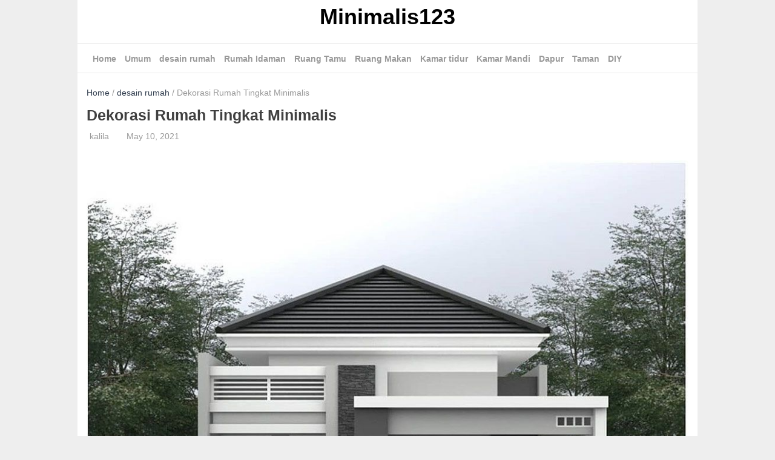

--- FILE ---
content_type: text/html; charset=UTF-8
request_url: https://minimalis123.com/dekorasi-rumah-tingkat-minimalis
body_size: 19408
content:
<!doctype html>
<html lang="en-US" prefix="og: https://ogp.me/ns#">

<head>
	<meta charset="UTF-8">
	<meta http-equiv="X-UA-Compatible" content="IE=edge,chrome=1">
	<meta name="viewport" content="width=device-width, initial-scale=1">
	<link rel="profile" href="https://gmpg.org/xfn/11">

				<link href="https://minimalis123.com/wp-content/smush-webp/2020/10/cropped-logoku-png.png.webp" rel="shortcut icon" data-smush-webp-fallback="{&quot;href&quot;:&quot;https:\/\/minimalis123.com\/wp-content\/uploads\/2020\/10\/cropped-logoku-png.png&quot;}">
	
		<style>img:is([sizes="auto" i], [sizes^="auto," i]) { contain-intrinsic-size: 3000px 1500px }</style>
	<script>!function(t){HTMLDocument.prototype.ready=function(e){t.attachEvent?"complete"===t.readyState?e():t.attachEvent("onreadystatechange",function(){"complete"===t.readyState&&e()}):"loading"!==t.readyState&&void 0!=e?e():t.addEventListener&&t.addEventListener("DOMContentLoaded",e)}}(document);</script>
<!-- Search Engine Optimization by Rank Math PRO - https://rankmath.com/ -->
<title>Dekorasi Rumah Tingkat Minimalis - Minimalis123</title>
<meta name="description" content="Namun tidak hanya itu dekorrumah juga menyajikan informasi menarik lainya seputar Desain Rumah Minimalis Terbaru dan hal hal menarik lainya yang sedang"/>
<meta name="robots" content="index, follow, max-snippet:-1, max-video-preview:-1, max-image-preview:large"/>
<link rel="canonical" href="https://minimalis123.com/dekorasi-rumah-tingkat-minimalis" />
<meta property="og:locale" content="en_US" />
<meta property="og:type" content="article" />
<meta property="og:title" content="Dekorasi Rumah Tingkat Minimalis - Minimalis123" />
<meta property="og:description" content="Namun tidak hanya itu dekorrumah juga menyajikan informasi menarik lainya seputar Desain Rumah Minimalis Terbaru dan hal hal menarik lainya yang sedang" />
<meta property="og:url" content="https://minimalis123.com/dekorasi-rumah-tingkat-minimalis" />
<meta property="og:site_name" content="Minimalis123" />
<meta property="article:tag" content="dekorasi" />
<meta property="article:tag" content="minimalis" />
<meta property="article:tag" content="rumah" />
<meta property="article:tag" content="tingkat" />
<meta property="article:section" content="desain rumah" />
<meta property="og:image" content="https://minimalis123.com/wp-content/uploads/2021/07/03111484bf460676f4c2ffe0fe40f2f7-1-630x380.jpg" />
<meta property="og:image:secure_url" content="https://minimalis123.com/wp-content/uploads/2021/07/03111484bf460676f4c2ffe0fe40f2f7-1-630x380.jpg" />
<meta property="og:image:width" content="630" />
<meta property="og:image:height" content="380" />
<meta property="og:image:alt" content="Dekorasi Rumah Tingkat Minimalis" />
<meta property="og:image:type" content="image/jpeg" />
<meta property="article:published_time" content="2021-05-10T18:56:03+00:00" />
<meta name="twitter:card" content="summary_large_image" />
<meta name="twitter:title" content="Dekorasi Rumah Tingkat Minimalis - Minimalis123" />
<meta name="twitter:description" content="Namun tidak hanya itu dekorrumah juga menyajikan informasi menarik lainya seputar Desain Rumah Minimalis Terbaru dan hal hal menarik lainya yang sedang" />
<meta name="twitter:image" content="https://minimalis123.com/wp-content/uploads/2021/07/03111484bf460676f4c2ffe0fe40f2f7-1-630x380.jpg" />
<meta name="twitter:label1" content="Written by" />
<meta name="twitter:data1" content="kalila" />
<meta name="twitter:label2" content="Time to read" />
<meta name="twitter:data2" content="4 minutes" />
<script type="application/ld+json" class="rank-math-schema-pro">{"@context":"https://schema.org","@graph":[{"@type":["Person","Organization"],"@id":"https://minimalis123.com/#person","name":"Minimalis123"},{"@type":"WebSite","@id":"https://minimalis123.com/#website","url":"https://minimalis123.com","name":"Minimalis123","publisher":{"@id":"https://minimalis123.com/#person"},"inLanguage":"en-US"},{"@type":"ImageObject","@id":"https://minimalis123.com/wp-content/uploads/2021/07/03111484bf460676f4c2ffe0fe40f2f7-1.jpg","url":"https://minimalis123.com/wp-content/uploads/2021/07/03111484bf460676f4c2ffe0fe40f2f7-1.jpg","width":"1024","height":"2048","inLanguage":"en-US"},{"@type":"WebPage","@id":"https://minimalis123.com/dekorasi-rumah-tingkat-minimalis#webpage","url":"https://minimalis123.com/dekorasi-rumah-tingkat-minimalis","name":"Dekorasi Rumah Tingkat Minimalis - Minimalis123","datePublished":"2021-05-10T18:56:03+00:00","dateModified":"2021-05-10T18:56:03+00:00","isPartOf":{"@id":"https://minimalis123.com/#website"},"primaryImageOfPage":{"@id":"https://minimalis123.com/wp-content/uploads/2021/07/03111484bf460676f4c2ffe0fe40f2f7-1.jpg"},"inLanguage":"en-US"},{"@type":"Person","@id":"https://minimalis123.com/author/kalila","name":"kalila","url":"https://minimalis123.com/author/kalila","image":{"@type":"ImageObject","@id":"https://secure.gravatar.com/avatar/47d488beee9c10e05fec0ad3e1af5c236326d8f80c7d1a57ea8db2bc3fc4c972?s=96&amp;d=mm&amp;r=g","url":"https://secure.gravatar.com/avatar/47d488beee9c10e05fec0ad3e1af5c236326d8f80c7d1a57ea8db2bc3fc4c972?s=96&amp;d=mm&amp;r=g","caption":"kalila","inLanguage":"en-US"},"sameAs":["https://minimalis123.com"]},{"@type":"BlogPosting","headline":"Dekorasi Rumah Tingkat Minimalis - Minimalis123","datePublished":"2021-05-10T18:56:03+00:00","dateModified":"2021-05-10T18:56:03+00:00","articleSection":"desain rumah","author":{"@id":"https://minimalis123.com/author/kalila","name":"kalila"},"publisher":{"@id":"https://minimalis123.com/#person"},"description":"Namun tidak hanya itu dekorrumah juga menyajikan informasi menarik lainya seputar Desain Rumah Minimalis Terbaru dan hal hal menarik lainya yang sedang","name":"Dekorasi Rumah Tingkat Minimalis - Minimalis123","@id":"https://minimalis123.com/dekorasi-rumah-tingkat-minimalis#richSnippet","isPartOf":{"@id":"https://minimalis123.com/dekorasi-rumah-tingkat-minimalis#webpage"},"image":{"@id":"https://minimalis123.com/wp-content/uploads/2021/07/03111484bf460676f4c2ffe0fe40f2f7-1.jpg"},"inLanguage":"en-US","mainEntityOfPage":{"@id":"https://minimalis123.com/dekorasi-rumah-tingkat-minimalis#webpage"}}]}</script>
<!-- /Rank Math WordPress SEO plugin -->

<!-- minimalis123.com is managing ads with Advanced Ads 2.0.16 – https://wpadvancedads.com/ --><script id="ainum-ready">
			window.advanced_ads_ready=function(e,a){a=a||"complete";var d=function(e){return"interactive"===a?"loading"!==e:"complete"===e};d(document.readyState)?e():document.addEventListener("readystatechange",(function(a){d(a.target.readyState)&&e()}),{once:"interactive"===a})},window.advanced_ads_ready_queue=window.advanced_ads_ready_queue||[];		</script>
		<style id='filebird-block-filebird-gallery-style-inline-css' type='text/css'>
ul.filebird-block-filebird-gallery{margin:auto!important;padding:0!important;width:100%}ul.filebird-block-filebird-gallery.layout-grid{display:grid;grid-gap:20px;align-items:stretch;grid-template-columns:repeat(var(--columns),1fr);justify-items:stretch}ul.filebird-block-filebird-gallery.layout-grid li img{border:1px solid #ccc;box-shadow:2px 2px 6px 0 rgba(0,0,0,.3);height:100%;max-width:100%;-o-object-fit:cover;object-fit:cover;width:100%}ul.filebird-block-filebird-gallery.layout-masonry{-moz-column-count:var(--columns);-moz-column-gap:var(--space);column-gap:var(--space);-moz-column-width:var(--min-width);columns:var(--min-width) var(--columns);display:block;overflow:auto}ul.filebird-block-filebird-gallery.layout-masonry li{margin-bottom:var(--space)}ul.filebird-block-filebird-gallery li{list-style:none}ul.filebird-block-filebird-gallery li figure{height:100%;margin:0;padding:0;position:relative;width:100%}ul.filebird-block-filebird-gallery li figure figcaption{background:linear-gradient(0deg,rgba(0,0,0,.7),rgba(0,0,0,.3) 70%,transparent);bottom:0;box-sizing:border-box;color:#fff;font-size:.8em;margin:0;max-height:100%;overflow:auto;padding:3em .77em .7em;position:absolute;text-align:center;width:100%;z-index:2}ul.filebird-block-filebird-gallery li figure figcaption a{color:inherit}

</style>
<link rel='stylesheet' id='_2f0a-style-css' href='https://minimalis123.com/wp-content/_2f0a/css/style.min.css?ver=757b927e436d95d3' type='text/css' media='all' />
<script type="text/javascript" src="https://minimalis123.com/wp-content/_2f0a/js/frontend.min.js?ver=b671793717559f6a" id="_2f0a-script-js"></script>
		<script>
			document.documentElement.className = document.documentElement.className.replace('no-js', 'js');
		</script>
				<style>
			.no-js img.lazyload {
				display: none;
			}

			figure.wp-block-image img.lazyloading {
				min-width: 150px;
			}

						.lazyload, .lazyloading {
				opacity: 0;
			}

			.lazyloaded {
				opacity: 1;
				transition: opacity 400ms;
				transition-delay: 0ms;
			}

					</style>
		    <style type="text/css">
        html{line-height:1.15;-webkit-text-size-adjust:100%}body{margin:0}h1{font-size:25px;line-height:30px}h2{font-size:23px;line-height:28px}h3{font-size:20px;line-height:25px}h4{font-size:18px;line-height:23px}h5{font-size:17px;line-height:20px}h6{font-size:16px;line-height:18px}hr{box-sizing:content-box;height:0;overflow:visible}pre{font-family:monospace,monospace;font-size:1em}a{background-color:transparent}abbr[title]{border-bottom:none;text-decoration:underline;text-decoration:underline dotted}b,strong{font-weight:bolder}code,kbd,samp{font-family:monospace,monospace;font-size:1em}small{font-size:80%}sub,sup{font-size:75%;line-height:0;position:relative;vertical-align:baseline}sub{bottom:-.25em}sup{top:-.5em}img{border-style:none}button,input,optgroup,select,textarea{font-family:inherit;font-size:100%;line-height:1.15;margin:0}button,input{overflow:visible}button,select{text-transform:none}[type=button],[type=reset],[type=submit],button{-webkit-appearance:button}[type=button]::-moz-focus-inner,[type=reset]::-moz-focus-inner,[type=submit]::-moz-focus-inner,button::-moz-focus-inner{border-style:none;padding:0}[type=button]:-moz-focusring,[type=reset]:-moz-focusring,[type=submit]:-moz-focusring,button:-moz-focusring{outline:1px dotted ButtonText}fieldset{padding:.35em .75em .625em}legend{box-sizing:border-box;color:inherit;display:table;max-width:100%;padding:0;white-space:normal}progress{vertical-align:baseline}textarea{overflow:auto}[type=checkbox],[type=radio]{box-sizing:border-box;padding:0}[type=number]::-webkit-inner-spin-button,[type=number]::-webkit-outer-spin-button{height:auto}[type=search]{-webkit-appearance:textfield;outline-offset:-2px}[type=search]::-webkit-search-decoration{-webkit-appearance:none}::-webkit-file-upload-button{-webkit-appearance:button;font:inherit}::placeholder{color:#999;opacity:1}:-ms-input-placeholder{color:#999}::-ms-input-placeholder{color:#999}details{display:block}summary{display:list-item}template{display:none}[hidden]{display:none}body,button,input,optgroup,select,textarea{color:#404040;font-family:-apple-system,BlinkMacSystemFont,"Segoe UI",Roboto,Oxygen-Sans,Ubuntu,Cantarell,"Helvetica Neue",sans-serif;font-size:16px;line-height:24px;font-weight:400}h1,h2,h3,h4,h5,h6{clear:both}p{margin-bottom:1.5em}cite,dfn,em,i{font-style:italic}blockquote{margin:0 1.5em}address{margin:0 0 1.5em}pre{background:#f2f2f2;font-family:"Courier 10 Pitch",Courier,monospace;font-size:15px;font-size:.9375rem;line-height:1.6;margin-bottom:1.6em;max-width:100%;overflow:auto;padding:1.6em}code,kbd,tt,var{font-family:Monaco,Consolas,"Andale Mono","DejaVu Sans Mono",monospace;font-size:15px;font-size:.9375rem}abbr,acronym{border-bottom:1px dotted #666;cursor:help}ins,mark{background:#fff9c0;text-decoration:none}big{font-size:125%}html{-webkit-box-sizing:border-box;-moz-box-sizing:border-box;box-sizing:border-box}*,:after,:before{box-sizing:inherit}body{background:#eee}hr{background-color:#ccc;border:0;height:1px;margin-bottom:1.5em}ol,ul{margin:0 0 20px 0}ul{list-style:disc}ol{list-style:decimal}li>ol,li>ul{margin-bottom:0;margin-left:20px}dt{font-weight:700}dd{margin:0 1.5em 1.5em}img{height:auto;max-width:100%}figure{margin:1em 0}table{margin:0 0 1.5em;width:100%}button,input[type=button],input[type=reset],input[type=submit]{border:1px solid;border-color:#ccc #ccc #bbb;border-radius:5px;background:#e6e6e6;color:rgba(0,0,0,.8);padding:7px 20px}button:hover,input[type=button]:hover,input[type=reset]:hover,input[type=submit]:hover{border-color:#ccc #bbb #aaa}button:active,button:focus,input[type=button]:active,input[type=button]:focus,input[type=reset]:active,input[type=reset]:focus,input[type=submit]:active,input[type=submit]:focus{border-color:#aaa #bbb #bbb}input[type=color],input[type=date],input[type=datetime-local],input[type=datetime],input[type=email],input[type=month],input[type=number],input[type=password],input[type=range],input[type=search],input[type=tel],input[type=text],input[type=time],input[type=url],input[type=week],textarea{color:#999;border:1px solid #ccc;padding:7px 10px;font-family:inherit;border-radius:5px}input[type=color]:focus,input[type=date]:focus,input[type=datetime-local]:focus,input[type=datetime]:focus,input[type=email]:focus,input[type=month]:focus,input[type=number]:focus,input[type=password]:focus,input[type=range]:focus,input[type=search]:focus,input[type=tel]:focus,input[type=text]:focus,input[type=time]:focus,input[type=url]:focus,input[type=week]:focus,textarea:focus{color:#111}select{border:1px solid #ccc}textarea{width:100%}a{color:#333f50;text-decoration:none}a:visited{color:purple}a:active,a:focus,a:hover{color:#191970;text-decoration:underline}a:focus{outline:thin dotted}a:active,a:hover{outline:0}.clear:after,.clear:before{content:"";display:table;table-layout:fixed}.clear:after{clear:both}.hide{display:none}.container{margin:0 auto;position:relative;height:auto;padding:0;background:#fff}.container.boxed{max-width:1024px;width:100%}.container.fullwidth{max-width:100%;width:100%}.wrapper{max-width:1024px;width:100%;margin:0 auto;position:relative;height:auto;padding:0 15px}.flexbox{flex-direction:row;-webkit-flex-direction:row;-ms-flex-direction:row;flex-direction:row;-webkit-flex-wrap:wrap;-ms-flex-wrap:wrap;display:flex}.flexboxcenter{text-align:center;align-items:center;justify-content:center}.flex{flex:1}.header{position:relative;height:auto;width:100%}.header .branding{text-align:center}.branding .logo-img{max-width:100%;width:auto}.branding .logo-text a{color:#000;font-size:36px;text-decoration:none;font-weight:700;margin-bottom:0;padding:12px}.branding .logo-text a:hover{color:#333f50;text-decoration:none}.header .ads{text-align:center;padding:5px 0}.header .navigation{position:relative}.navigation{height:50px;line-height:50px;width:100%;border-top:1px solid rgba(0,0,0,.09);border-bottom:1px solid rgba(0,0,0,.09);background-color:#fff}.navigation.sticky{position:fixed;top:0;left:0;box-shadow:0 2px 10px rgba(0,0,0,.09);z-index:999999}.navigation .navbox{height:100%;position:relative;display:flex}.navigation .navbox i{color:#666}.navigation .navbox .nav-logo{height:50px;flex:none;position:relative;width:auto}@media only screen and (max-width:768px){.navigation .navbox .nav-logo{float:none;margin:0 auto;display:table;text-align:center;width:auto}}.navigation .navbox .nav-logo img{height:40px;width:auto;vertical-align:top;margin-top:4px}.navigation .navbox .nav-menu-toggle{height:50px;width:25px;cursor:pointer;display:none}.navigation .navbox .nav-menu-toggle i{font-weight:700;font-size:25px}@media only screen and (max-width:768px){.navigation .navbox .nav-menu-toggle{display:block;flex:1 1 0%;width:auto}}.navigation .navbox .nav-menu{height:48px;flex-grow:1;padding:0 10px}.navigation .navbox .nav-menu ul.menu-header{margin:0;padding:0;list-style-type:none}.navigation .navbox .nav-menu ul.menu-header.nav-menu-left{text-align:left}.navigation .navbox .nav-menu ul.menu-header.nav-menu-center{text-align:center}.navigation .navbox .nav-menu ul.menu-header.nav-menu-right{text-align:right}.navigation .navbox .nav-menu ul.menu-header a{display:block;width:100%}.navigation .navbox .nav-menu ul.menu-header li{display:inline-block;margin-right:10px;position:relative;vertical-align:top}.navigation .navbox .nav-menu ul.menu-header li.menu-item-has-children{padding-right:15px}.navigation .navbox .nav-menu ul.menu-header li.menu-item-has-children:after{position:absolute;content:'';width:6px;height:6px;right:0;top:20px;border-color:rgba(0,0,0,.4);border-width:0 0 1px 1px;border-style:solid;transform:rotate(-45deg)}.navigation .navbox .nav-menu ul.menu-header li.menu-item-has-children ul.sub-menu{background-color:#fff;box-shadow:0 2px 10px rgba(0,0,0,.09);position:absolute;top:50px;left:0;margin:0;padding:0;min-width:100%;width:200px;opacity:0;visibility:hidden;z-index:99}.navigation .navbox .nav-menu ul.menu-header li.menu-item-has-children ul.sub-menu li.menu-item-has-children ul.sub-menu{left:190px;top:0}.navigation .navbox .nav-menu ul.menu-header li.menu-item-has-children ul.sub-menu li{border-bottom:1px solid rgba(0,0,0,.06);padding:0 20px;display:block}.navigation .navbox .nav-menu ul.menu-header li.menu-item-has-children ul.sub-menu li a{display:block}.navigation .navbox .nav-menu ul.menu-header li.menu-item-has-children:hover>ul.sub-menu{opacity:1;visibility:visible}.navigation .navbox .nav-menu ul.menu-header li a{font-weight:700;font-size:14px;color:#999;display:block}.navigation .navbox .nav-menu ul.menu-header li a:hover{color:#666;text-decoration:none}@media only screen and (max-width:768px){.navigation .navbox .nav-menu{float:none;height:auto;position:absolute;top:50px;left:-15px;width:calc(100% + 30px);background:#fff;box-shadow:0 2px 10px rgba(0,0,0,.09);z-index:1;visibility:hidden;opacity:0;display:none}.navigation .navbox .nav-menu ul.menu-header.nav-menu-center{text-align:left}.navigation .navbox .nav-menu ul.menu-header.nav-menu-right{text-align:left}.navigation .navbox .nav-menu ul.menu-header li{display:block;margin-right:0;position:relative;padding:0 20px}.navigation .navbox .nav-menu ul.menu-header li.menu-item-has-children:after{right:20px}.navigation .navbox .nav-menu ul.menu-header li.menu-item-has-children ul.sub-menu{background:#fff;box-shadow:none;position:relative;top:0;width:100%;opacity:0;visibility:hidden;display:none}.navigation .navbox .nav-menu ul.menu-header li.menu-item-has-children ul.sub-menu li.menu-item-has-children ul.sub-menu{left:0;top:0}.navigation .navbox .nav-menu ul.menu-header li.menu-item-has-children ul.sub-menu li a{font-weight:400}}.navigation .navbox .nav-search-toggle{height:50px;width:25px;cursor:pointer}.navigation .navbox .nav-search-toggle i{font-size:25px;font-weight:700}@media only screen and (max-width:768px){.navigation .navbox .nav-search-toggle{flex:1 1 0%;width:auto;text-align:right}}.navigation .navbox .nav-search{height:50px;width:100%;position:absolute;top:50px;left:0;background:#fff;box-shadow:0 2px 10px rgba(0,0,0,.09);visibility:hidden;opacity:0;z-index:99}.navigation .navbox .nav-search.show{opacity:1;visibility:visible}.navigation .navbox .nav-search form{position:relative}.navigation .navbox .nav-search form input{width:100%;border:none;height:50px;line-height:50px;padding:0 10px}.navigation .navbox .nav-search form button{position:absolute;height:30px;width:30px;top:10px;right:10px;font-size:25px;padding:0;border:0;background:0 0;cursor:pointer}.navigation .navbox .nav-search form button i{line-height:30px;font-weight:700;color:#666}.content{position:relative;padding-bottom:80px}.query-title{text-align:center;padding:20px}.query-title h1{font-size:20px;padding:0;margin:0;line-height:25px}.query-title p{font-size:16px}.main{position:relative;width:100%}.main.query{width:calc(100% + 20px);margin:0 -10px}.postbox{max-width:33.3333334%;min-width:33.3333334%;height:auto;padding:10px;position:relative;margin-bottom:10px}.postbox a:hover{text-decoration:none}.postbox .contentbox{position:relative;width:100%;height:auto;border:1px solid rgba(0,0,0,.09);border-radius:5px}.postbox .contentbox .thumb{width:100%;height:200px;overflow:hidden;border-radius:5px;display:flex;align-items:center;justify-content:center;background-position:center;background-repeat:no-repeat;background-size:cover}.postbox .contentbox .thumb img{width:100%;height:auto}.postbox .contentbox .entry{padding:10px;width:calc(100% - 40px);margin:-10px auto 0;border-radius:5px;background:#fff;position:relative}.postbox .contentbox .entry .category{font-size:11px;text-transform:uppercase;color:#999;line-height:16px;height:16px;margin-bottom:10px}.postbox .contentbox .entry .category i{margin-right:10px}.postbox .contentbox .entry h3{overflow:hidden;text-overflow:ellipsis;font-size:20px;line-height:25px;margin:0;height:50px;font-weight:600;display:-webkit-box;-webkit-line-clamp:2;-webkit-box-orient:vertical;margin-bottom:10px;color:#242424}.postbox .contentbox .entry .excerpt{overflow:hidden;text-overflow:ellipsis;font-size:14px;line-height:23px;margin:10px 0 0;height:69px;display:-webkit-box;-webkit-line-clamp:3;-webkit-box-orient:vertical;margin-bottom:10px;color:#999}.postbox .contentbox .entry ul.meta{height:16px;line-height:16px;font-size:13px;margin:20px 0 0;padding:0;list-style-type:none}.postbox .contentbox .entry ul.meta li{text-align:left;color:#999}.postbox .contentbox .entry ul.meta li i{margin-right:5px}@media only screen and (max-width:900px){.postbox{max-width:50%;min-width:50%}}@media only screen and (max-width:600px){.postbox{max-width:100%;min-width:100%}}.pagination{margin-top:20px;text-align:center}.pagination a,.pagination span{width:35px;height:35px;line-height:35px;margin:0 4px;font-size:16px;color:#888;-webkit-border-radius:4px;-moz-border-radius:4px;border-radius:4px;display:inline-block;border:1px solid rgba(0,0,0,.2)}.pagination a.prevnextlink{width:150px}.pagination span.current{color:#fff;background:#333f50}.pagination a:hover{background:rgba(0,0,0,.2);color:#fff;text-decoration:none}article{position:relative;margin:0 auto;width:100%}.hentry{position:relative;padding:20px 0}.hentry .breadcrumbs{margin-bottom:10px}.hentry .entry-header{position:relative}.hentry .entry-header h1.title{padding:0;margin:0;font-size:25px;line-height:30px}.hentry .entry-header ul.meta{height:40px;position:relative;line-height:40px;font-size:14px;margin:0;padding:0;list-style-type:none}.hentry .entry-header ul.meta li{text-align:left;color:#999;display:inline-block;vertical-align:top;margin-right:20px}.hentry .entry-header ul.meta li i{margin-right:5px}.hentry .post-thumbnail{position:relative;margin-top:20px}.hentry .post-thumbnail img{width:100%;height:auto;border-radius:5px}.hentry .entry-content .tocbox{margin-top:20px;position:relative;text-align:left}.hentry .entry-content .tocbox .toc{border:1px solid #1e73be;background-color:#f2f3f8;padding:20px;display:inline-block;border-radius:10px}.hentry .entry-content .tocbox .toc .toc-label{font-weight:700}.hentry .entry-content .tocbox .toc .toc-label a{font-weight:400;cursor:pointer}.hentry .entry-content .tocbox .toc ul.toc-list{padding:0;margin-top:20px;list-style-type:none}.hentry .entry-content .tocbox .toc ul.toc-list li{list-style-type:none;margin-bottom:10px}.hentry .entry-content .tocbox .toc ul.toc-list li ul{margin-top:5px;padding-left:10px}.hentry .entry-content .related{border-left:3px solid rgba(0,0,0,1);margin-bottom:10px;margin-top:15px;position:relative;background:#eef0f6;padding:20px}.hentry .entry-content .related div{display:inline-block}.hentry .entry-content .related .labele{font-weight:700;line-height:20px}.hentry ul.entry-tags{position:relative;list-style-type:none;padding:0;margin:0}.hentry ul.entry-tags li{display:inline-block;vertical-align:top;margin-bottom:10px}.hentry ul.entry-tags li a{display:block;border:1px solid rgba(0,0,0,.3);border-radius:3px;padding:5px 10px;font-size:12px;color:#999}.hentry ul.entry-tags li a:hover{text-decoration:none;color:#666}.hentry .social-share{margin-top:20px}.nextprevbox{margin-top:20px}.nextprevbox .nextprev{min-width:50%;max-width:50%}@media only screen and (max-width:600px){.nextprevbox .nextprev{max-width:100%;min-width:100%}}.nextprevbox .nextprev.prev{text-align:left}.nextprevbox .nextprev.next{text-align:right}.nextprevbox .nextprev a h3{color:#222;font-size:18px;line-height:20px;margin-bottom:5px;height:40px;overflow:hidden;text-overflow:ellipsis;font-weight:700;display:-webkit-box;-webkit-line-clamp:2;-webkit-box-orient:vertical}.nextprevbox .nextprev a:hover{text-decoration:none}.nextprevbox .nextprev a h3:hover{color:#666}.nextprevbox .nextprev .label{color:#999;font-size:13px}.related-post{margin-top:50px}.related-post .labele{font-weight:700;font-size:18px;text-align:center}.related-post .labele:after{border-bottom:1px solid red}.social-share{height:30px;line-height:30px;text-align:center}.social-share a:hover{text-decoration:none}.social-share .sharebox{height:35px;margin:0 0 10px 0;float:none}.social-share .label{font-weight:700}.social-share .social{padding:0 15px;border-radius:5px;line-height:35px;display:inline-block;text-align:center;width:120px}.social-share .facebook{background:#4267b2;border:1px solid #4267b2;color:#fff}.social-share .facebook:hover{background:0 0;color:#4267b2}.social-share .whatsapp{background:#1ebea5;border:1px solid #1ebea5;color:#fff}.social-share .whatsapp:hover{background:0 0;color:#1ebea5}.social-share .pinterest{background:#ec3f59;border:1px solid #ec3f59;color:#fff}.social-share .pinterest:hover{background:0 0;color:#ec3f59}.social-share .twitter{background:#1da1f2;border:1px solid #1da1f2;color:#fff}.social-share .twitter:hover{background:0 0;color:#1da1f2}@media only screen and (max-width:768px){.social-share .social{width:100px}}@media only screen and (max-width:512px){.social-share .social{width:23%}}.comments-area{background:#fff;padding:20px;width:100%;margin:20px auto 0}.comments-area .comment-respond .comment-form .comment-form-comment textarea{border-radius:5px}.comments-area .comment-respond .comment-form .field{position:relative}.comments-area .comment-respond .comment-form .field input{position:relative;width:100%;border-radius:5px}.comments-area .comment-respond .comment-form .comment-form-author{padding-right:10px}.comments-area .comment-respond .comment-form .comment-form-email{padding:0 5px}.comments-area .comment-respond .comment-form .comment-form-url{padding-left:10px}.comments-area .comment-respond .comment-form .form-submit .submit{cursor:pointer;background:#111;color:#fff;padding-left:30px;padding-right:30px}@media only screen and (max-width:600px){.comments-area .comment-respond .comment-form .flex{min-width:100%;max-width:100%;margin-bottom:0}.comments-area .comment-respond .comment-form .comment-form-author{padding-right:0}.comments-area .comment-respond .comment-form .comment-form-email{padding:0 0}.comments-area .comment-respond .comment-form .comment-form-url{padding-left:0}}.comments-area .comment-list .comment .comment-metadata a{color:#999;font-size:12px}.breadcrumbs{position:relative;font-size:14px;color:#999}.ads{text-align:center;margin:20px 0}.footer-navigation{min-height:50px;height:auto;border-top:1px solid rgba(0,0,0,.09)}.footer-navigation .navbox{background:#fff}.footer-navigation .navbox .nav-menu ul.menu-footer{margin:0;padding:0;list-style-type:none;text-align:center}.footer-navigation .navbox .nav-menu ul.menu-footer li{display:inline-block;margin:0 5px;position:relative;height:50px;vertical-align:top}.footer-navigation .navbox .nav-menu ul.menu-footer li.menu-item-has-children ul.sub-menu{background:#fff;box-shadow:0 2px 10px rgba(0,0,0,.09);position:absolute;top:50px;left:0;margin:0;padding:0;min-width:100%;width:200px;opacity:0;visibility:hidden;z-index:99;text-align:left;display:none}.footer-navigation .navbox .nav-menu ul.menu-footer li a{font-weight:700;font-size:14px;color:#999;display:block;line-height:50px}.footer-navigation .navbox .nav-menu ul.menu-footer li a:hover{color:#666;text-decoration:none}.footer{position:relative;background:#333f50;color:#fff;height:auto;padding:20px 0}.footer .site-info{text-align:center;height:50px;line-height:50px;color:#fff}#back-to-top{display:none;position:fixed;z-index:99999;right:15px;bottom:100px;width:35px;height:35px;border-radius:4px;opacity:.6;color:#fff;background:#333;font-size:16px;line-height:35px;text-align:center;cursor:pointer}.site-main .comment-navigation,.site-main .post-navigation,.site-main .posts-navigation{margin:0 0 1.5em;overflow:hidden}.comment-navigation .nav-previous,.post-navigation .nav-previous,.posts-navigation .nav-previous{float:left;width:50%}.comment-navigation .nav-next,.post-navigation .nav-next,.posts-navigation .nav-next{float:right;text-align:right;width:50%}.screen-reader-text{border:0;clip:rect(1px,1px,1px,1px);clip-path:inset(50%);height:1px;margin:-1px;overflow:hidden;padding:0;position:absolute!important;width:1px;word-wrap:normal!important}.screen-reader-text:focus{background-color:#f1f1f1;border-radius:3px;box-shadow:0 0 2px 2px rgba(0,0,0,.6);clip:auto!important;clip-path:none;color:#21759b;display:block;font-size:14px;font-size:.875rem;font-weight:700;height:auto;left:5px;line-height:normal;padding:15px 23px 14px;text-decoration:none;top:5px;width:auto;z-index:100000}#content[tabindex="-1"]:focus{outline:0}.alignleft{display:inline;float:left;margin-right:1.5em}.alignright{display:inline;float:right;margin-left:1.5em}.aligncenter{clear:both;display:block;margin-left:auto;margin-right:auto}embed,iframe,object{max-width:100%}.custom-logo-link{display:inline-block}.wp-caption{margin-bottom:1.5em;max-width:100%}.wp-caption img[class*=wp-image-]{display:block;margin-left:auto;margin-right:auto}.wp-caption .wp-caption-text{margin:.8075em 0}.wp-caption-text{text-align:center}.gallery{margin-bottom:1.5em}.gallery-item{display:inline-block;text-align:center;vertical-align:top;width:100%}.gallery-columns-2 .gallery-item{max-width:50%}.gallery-columns-3 .gallery-item{max-width:33.33%}.gallery-columns-4 .gallery-item{max-width:25%}.gallery-columns-5 .gallery-item{max-width:20%}.gallery-columns-6 .gallery-item{max-width:16.66%}.gallery-columns-7 .gallery-item{max-width:14.28%}.gallery-columns-8 .gallery-item{max-width:12.5%}.gallery-columns-9 .gallery-item{max-width:11.11%}.gallery-caption{display:block}.zorelix-countdown{display:flex;width:100%;justify-content:center}.zorelix-countdown .numberbox{display:flex;flex-direction:column;align-items:center;justify-content:center;width:100px;height:100px;margin:1px}.zorelix-countdown .numberbox .countdown-number{font-size:35px;margin:10px 0;line-height:35px}.zorelix-countdown .numberbox .countdown-label{margin-bottom:5px;font-size:11px;line-height:11px}.zorelix-lightbox-video{position:relative;display:inline-block;cursor:pointer}.zorelix-lightbox-video i{font-size:50px;position:absolute;z-index:1;left:50%;top:50%;transform:translate(-50%,-50%);color:red}.zorelix-lightbox{top:0;left:0;width:100%;height:100%;z-index:1042;overflow:hidden;position:fixed}.zorelix-lightbox .zorelix-lightbox-box{background:0 0;width:100%;height:100%;position:relative;display:flex;align-items:center;justify-content:center}.zorelix-lightbox .zorelix-lightbox-box:before{content:"";position:absolute;top:0;left:0;width:100%;height:100%;background:#0b0b0b;opacity:.8}.zorelix-lightbox .zorelix-lightbox-box .zorelix-lightbox-close{position:absolute;top:15px;right:15px;width:32px;height:32px;color:#fff;cursor:pointer}.zorelix-lightbox .zorelix-lightbox-box .zorelix-lightbox-close:after,.zorelix-lightbox .zorelix-lightbox-box .zorelix-lightbox-close:before{position:absolute;left:15px;content:' ';height:33px;width:3px;background-color:#fff}.zorelix-lightbox .zorelix-lightbox-box .zorelix-lightbox-close:before{transform:rotate(45deg)}.zorelix-lightbox .zorelix-lightbox-box .zorelix-lightbox-close:after{transform:rotate(-45deg)}.zorelix-lightbox .zorelix-lightbox-box .zorelix-lightbox-box-content{position:relative;flex:0 0 100%;vertical-align:middle;margin:0 auto;z-index:1045;webkit-box-sizing:border-box;-moz-box-sizing:border-box;box-sizing:border-box;text-align:center}.zorelix-lightbox .zorelix-lightbox-box .zorelix-lightbox-box-content iframe.zorelix-lightbox-iframe-video{width:855px;height:451px;box-shadow:0 0 8px rgba(0,0,0,.6);background:#000}@media only screen and (max-width:768px){.zorelix-lightbox .zorelix-lightbox-box .zorelix-lightbox-box-content iframe.zorelix-lightbox-iframe-video{width:98%;height:400px}}@media only screen and (max-width:512px){.zorelix-lightbox .zorelix-lightbox-box .zorelix-lightbox-box-content iframe.zorelix-lightbox-iframe-video{width:98%;height:320px}}@media only screen and (max-width:360px){.zorelix-lightbox .zorelix-lightbox-box .zorelix-lightbox-box-content iframe.zorelix-lightbox-iframe-video{width:98%;height:200px}}.zorelix-optin{width:100%}.zorelix-optin form{width:100%!important}.zorelix-optin form input[type=email],.zorelix-optin form input[type=text],.zorelix-optin form textarea{width:100%!important}.zorelix-optin form button,.zorelix-optin form input[type=submit]{cursor:pointer;background-color:#61ce70}a.zorelix-button{text-decoration:none}a.elementor-button{background-color:#61ce70}    </style>
	    <style type="text/css">
        h2{}h3{}h4{}h5{}h6{}body{}.hentry .entry-content .tocbox .toc ul.toc-list li a{font-size:17px}.hentry .entry-content .tocbox .toc ul.toc-list li a{line-height:17px}.hentry .entry-content .related{background: #EEF0F6}mark, ins{background:#ffffff;}    </style>
	<script async src="https://securepubads.g.doubleclick.net/tag/js/gpt.js"></script>
<script>
  let networkID='23158604569'
  window.googletag = window.googletag || {cmd: []};
  googletag.cmd.push(function() {
	//anchor
	let anchorSlot;
	anchorSlot = googletag.defineOutOfPageSlot(
		'/'+networkID+'/anchorAd',
		document.body.clientWidth <= 500
		  ? googletag.enums.OutOfPageFormat.TOP_ANCHOR
		  : googletag.enums.OutOfPageFormat.BOTTOM_ANCHOR,
	  );
  
	  // Anchor slots return null if the page or device does not support anchors.
	  if (anchorSlot) {
		anchorSlot.setTargeting("test", "anchor").addService(googletag.pubads());
	  }
	//.anchor

	//interstitial
	let interstitialSlot;
	// Define a web interstitial ad slot.
	interstitialSlot = googletag.defineOutOfPageSlot(
		"/"+networkID+"/interstitialAd",
		googletag.enums.OutOfPageFormat.INTERSTITIAL,
	);

	// Slot returns null if the page or device does not support interstitials.
	if (interstitialSlot) {
		// Enable optional interstitial triggers and register the slot.
		interstitialSlot.addService(googletag.pubads()).setConfig({
			interstitial: {
				triggers: {
					navBar: true,
					unhideWindow: true,
				},
			},
		});

		// Add event listener to enable navigation once the interstitial loads.
		// If this event doesn't fire, try clearing local storage and refreshing
		// the page.
		googletag.pubads().addEventListener("slotOnload", (event) => {
			if (interstitialSlot === event.slot) {
				console.log("Interstitial is loaded.")
			}
		});

		// By default, the detected language of the current page is used to render
		// interstitial UI elements. This behavior can be overridden by manually
		// specifying the document language:
		// googletag.pubads().set("document_language", "en");
	}
	//.interstitial

	//banner
googletag.defineSlot('/'+networkID+'/fluidads', [[300, 250], [300, 600]], 'div-gpt-ad-1-0').addService(googletag.pubads());
	  
googletag.defineSlot('/'+networkID+'/potrait', [250, 250], 'div-gpt-ad-2-0').addService(googletag.pubads());
	  
googletag.defineSlot('/'+networkID+'/MobileAdSizes', [300, 600], 'div-gpt-ad-3-0').addService(googletag.pubads());
	//.banner
	
	googletag.pubads().setCentering(true);
    googletag.pubads().enableSingleRequest();
	googletag.pubads().collapseEmptyDivs();
    googletag.enableServices();
  });
</script><link rel="icon" href="https://minimalis123.com/wp-content/smush-webp/2020/10/cropped-logoku-png-32x32.png.webp" sizes="32x32" data-smush-webp-fallback="{&quot;href&quot;:&quot;https:\/\/minimalis123.com\/wp-content\/uploads\/2020\/10\/cropped-logoku-png-32x32.png&quot;}" />
<link rel="icon" href="https://minimalis123.com/wp-content/smush-webp/2020/10/cropped-logoku-png-192x192.png.webp" sizes="192x192" data-smush-webp-fallback="{&quot;href&quot;:&quot;https:\/\/minimalis123.com\/wp-content\/uploads\/2020\/10\/cropped-logoku-png-192x192.png&quot;}" />
<link rel="apple-touch-icon" href="https://minimalis123.com/wp-content/smush-webp/2020/10/cropped-logoku-png-180x180.png.webp" data-smush-webp-fallback="{&quot;href&quot;:&quot;https:\/\/minimalis123.com\/wp-content\/uploads\/2020\/10\/cropped-logoku-png-180x180.png&quot;}" />
<meta name="msapplication-TileImage" content="https://minimalis123.com/wp-content/uploads/2020/10/cropped-logoku-png-270x270.png" />
</head>

<body class="wp-singular post-template-default single single-post postid-1003443 single-format-standard wp-theme-zerolix no-sidebar aa-prefix-ainum-">
	<div class="container boxed">
		<a class="skip-link screen-reader-text" href="#main">Skip to content</a>
		<header class="header">
										<div class="branding">
					<div class="wrapper clear">
														<p class="logo-text"><a href="https://minimalis123.com/" rel="home">Minimalis123</a></p>
											</div>
				</div><!-- .site-branding -->
						<nav id="navigation" class="navigation" data-scroll-sticky="">
				<div class="wrapper">
					<div class="navbox clear">
						<div id="nav-menu-toggle" class="nav-menu-toggle">
							<i class="lni-menu"></i>
						</div>
																		<div id="nav-menu" class="nav-menu"><ul id="menu-header" class="menu-header nav-menu-left"><li id="menu-item-29" class="menu-item menu-item-type-custom menu-item-object-custom menu-item-home menu-item-29"><a href="https://minimalis123.com">Home</a></li>
<li id="menu-item-2923" class="menu-item menu-item-type-taxonomy menu-item-object-category menu-item-2923"><a href="https://minimalis123.com/category/umum">Umum</a></li>
<li id="menu-item-1003369" class="menu-item menu-item-type-taxonomy menu-item-object-category current-post-ancestor current-menu-parent current-post-parent menu-item-1003369"><a href="https://minimalis123.com/category/desain-rumah">desain rumah</a></li>
<li id="menu-item-563" class="menu-item menu-item-type-taxonomy menu-item-object-category menu-item-563"><a href="https://minimalis123.com/category/rumah-idaman">Rumah Idaman</a></li>
<li id="menu-item-67" class="menu-item menu-item-type-taxonomy menu-item-object-category menu-item-67"><a href="https://minimalis123.com/category/ruang-tamu">Ruang Tamu</a></li>
<li id="menu-item-66" class="menu-item menu-item-type-taxonomy menu-item-object-category menu-item-66"><a href="https://minimalis123.com/category/ruang-makan">Ruang Makan</a></li>
<li id="menu-item-65" class="menu-item menu-item-type-taxonomy menu-item-object-category menu-item-65"><a href="https://minimalis123.com/category/kamar-tidur">Kamar tidur</a></li>
<li id="menu-item-64" class="menu-item menu-item-type-taxonomy menu-item-object-category menu-item-64"><a href="https://minimalis123.com/category/kamar-mandi">Kamar Mandi</a></li>
<li id="menu-item-63" class="menu-item menu-item-type-taxonomy menu-item-object-category menu-item-63"><a href="https://minimalis123.com/category/dapur">Dapur</a></li>
<li id="menu-item-177" class="menu-item menu-item-type-taxonomy menu-item-object-category menu-item-177"><a href="https://minimalis123.com/category/taman">Taman</a></li>
<li id="menu-item-304" class="menu-item menu-item-type-taxonomy menu-item-object-category menu-item-304"><a href="https://minimalis123.com/category/diy">DIY</a></li>
</ul></div>						<div id="nav-search-toggle" class="nav-search-toggle">
							<i class="lni-search"></i>
						</div>
						<div id="nav-search" class="nav-search">
							<form method="get" action="https://minimalis123.com/" role="search">
								<input type="search" name="s" placeholder="Search Here and Hit Enter" required>
								<button type="submit">
									<i class="lni-search"></i>
								</button>
							</form>
						</div>
					</div>
				</div>
			</nav><!-- #site-navigation -->
		</header><!-- #masthead -->
		


<div id="primary" class="content-area">
	<main id="main" class="main">

		
<article id="post-1003443" class="post-1003443 post type-post status-publish format-standard has-post-thumbnail hentry category-desain-rumah tag-dekorasi tag-minimalis tag-rumah tag-tingkat">
	<div class="wrapper clear">
		<div class="breadcrumbs"><a href="https://minimalis123.com">Home</a> / <a href="https://minimalis123.com/category/desain-rumah" rel="category tag">desain rumah</a> / Dekorasi Rumah Tingkat Minimalis</div>		<div class="entry-header">
			<h1 class="title">Dekorasi Rumah Tingkat Minimalis</h1>				<ul class="meta">
					<li class="flex"><i class="lni-user"></i><span> kalila</span></li>
					<li class="flex"><i class="lni-calendar"></i><span>May 10, 2021</span></li>
				</ul>
					</div><!-- .entry-header -->
									<div class="post-thumbnail">
				<img src="" data-src="https://minimalis123.com/wp-content/uploads/2021/07/03111484bf460676f4c2ffe0fe40f2f7-1.jpg" class="lazy" alt="" width="100%" height="auto" srcset="https://minimalis123.com/wp-content/uploads/2021/07/03111484bf460676f4c2ffe0fe40f2f7-1.jpg 1024w, https://minimalis123.com/wp-content/uploads/2021/07/03111484bf460676f4c2ffe0fe40f2f7-1-768x1536.jpg 768w" sizes="(max-width: 1024px) 100vw, 1024px" />			</div>
		
		<div class="social-share clear">
    <a href="https://www.facebook.com/sharer.php?u=https%3A%2F%2Fminimalis123.com%2Fdekorasi-rumah-tingkat-minimalis" target="_blank" rel="nofollow" class="sharebox social facebook">
        <i class="lni-facebook-original"></i>
    </a>
    <a href="https://api.whatsapp.com/send?text=https%3A%2F%2Fminimalis123.com%2Fdekorasi-rumah-tingkat-minimalis" target="_blank" rel="nofollow" class="sharebox social whatsapp">
        <i class="lni-whatsapp"></i>
    </a>
    <a href="https://pinterest.com/pin/create/button/?url=https%3A%2F%2Fminimalis123.com%2Fdekorasi-rumah-tingkat-minimalis&description=Dekorasi%20Rumah%20Tingkat%20Minimalis" target="_blank" rel="nofollow" class="sharebox social pinterest">
        <i class="lni-pinterest"></i>
    </a>
    <a href="https://twitter.com/intent/tweet?text=Dekorasi%20Rumah%20Tingkat%20Minimalis&amp;url=https%3A%2F%2Fminimalis123.com%2Fdekorasi-rumah-tingkat-minimalis" target="_blank" rel="nofollow" class="sharebox social twitter">
        <i class="lni-twitter-original"></i>
    </a>
</div>
		<div class="entry-content">
			<div class="tocbox"><div class="toc"><div class="toc-label">Table Of Content [ <a id="toc-toggle" class="">Close</a> ]</div><ul id="toc-list" class="toc-list "><li><ul><li><a href="#lover-of-food-games-words-and-whale">0.1 Lover of food games words and whale.</a></li></ul></li></ul></div></div><p>Namun tidak hanya itu dekorrumah juga menyajikan informasi menarik lainya seputar Desain Rumah Minimalis Terbaru dan hal hal menarik lainya yang sedang populer dikalangan masyarakat Indonesia. Nyaman tidaknya sebuah rumah tergantung dari sudut pandang penghuninya.</p><div class="ainum-p" id="ainum-738247781"><!-- /23107060972/Mobile-Ad-Sizes -->
<div id='div-gpt-ad-1-0' style='min-width: 300px; min-height: 31px;'>
  <script>
    googletag.cmd.push(function() { googletag.display('div-gpt-ad-1-0'); });
  </script>
</div></div>
<p><a href="https://i.pinimg.com/originals/da/6f/32/da6f32b384e535072d82558bf7bcdd97.jpg" target="_blank" rel="noopener"><img decoding="async" class="lazy img-fluid" data-src="https://i.pinimg.com/originals/da/6f/32/da6f32b384e535072d82558bf7bcdd97.jpg" width="100%" onerror="this.onerror=null;this.src='https://encrypted-tbn0.gstatic.com/images?q=tbn:ANd9GcQh_l3eQ5xwiPy07kGEXjmjgmBKBRB7H2mRxCGhv1tFWg5c_mWT';"><noscript><img decoding="async" class="img-fluid" src="https://i.pinimg.com/originals/da/6f/32/da6f32b384e535072d82558bf7bcdd97.jpg" width="100%" onerror="this.onerror=null;this.src='https://encrypted-tbn0.gstatic.com/images?q=tbn:ANd9GcQh_l3eQ5xwiPy07kGEXjmjgmBKBRB7H2mRxCGhv1tFWg5c_mWT';"></noscript></a><br /> 50 Model Desain Rumah Minimalis 2 Lantai Memiliki Sebuah Rumah Memang Sudah Menjadi Impian Banyak Orang Rumah Minimalis Rumah Modern Desain Rumah Minimalis </p><div class="ainum-p_2" id="ainum-992249600"><!-- /23107060972/Mobile-Ad-Sizes -->
<div id='div-gpt-ad-2-0' style='min-width: 300px; min-height: 31px;'>
  <script>
    googletag.cmd.push(function() { googletag.display('div-gpt-ad-2-0'); });
  </script>
</div></div>
<h3 id="lover-of-food-games-words-and-whale">Lover of food games words and whale.</h3>
<p><img class="lazy" decoding="async" data-src="https://i.pinimg.com/originals/0d/0c/da/0d0cda0d984b4ab36b3c1b6affdd617d.jpg" width="100%" align="left" style="margin-right: 8px;margin-bottom: 8px;"><noscript><img decoding="async" src="https://i.pinimg.com/originals/0d/0c/da/0d0cda0d984b4ab36b3c1b6affdd617d.jpg" width="100%" align="left" style="margin-right: 8px;margin-bottom: 8px;"></noscript></p>
<p><strong>Dekorasi rumah tingkat minimalis</strong>. Karena rumah minimalis termasuk idaman pasangan muda dan paling penting di dalam hidup. Dekorasi rumah bernuansa hangat yang pertama adalah pilihlah sebuah warna. Padahal rumah yang berukuran kecil juga bisa disulap agar tampak lebih mewah elegan dan nyaman.    </p><div class="ainum-p_3" id="ainum-977430082"><!-- /23107060972/Mobile-Ad-Sizes -->
<div id='div-gpt-ad-3-0' style='min-width: 300px; min-height: 31px;'>
  <script>
    googletag.cmd.push(function() { googletag.display('div-gpt-ad-3-0'); });
  </script>
</div></div>
<p>     Rumah ini sebenarnya terdiri dari dua lantai. Nah secara kebetulan juga pada kesempatan kali ini akan memberikan inspirasi dekorasi rumah minimalis yang kekinian. Elemen dekorasi rumah minimalis yang pertama yang wajib ada yaitu penggunaan warna netral dan cerah.    </p>
<p>     Dalam konsepnya yang paling klasik salah satu dekorasi rumah minimalis yang paling populer adalah soal warna. Stylist Interior Designer Dekoruma. Berikut adalah tips-tips yang sangat membantu dalam mendekorasi rumah minimalis Anda.    </p>
<p>     Desain interior rumah minimalis type 36 kini memiliki banyak sekali model desain yang dapat anda tiru. Desain Rumah Minimalis Tingkat Baru. Untuk rumah 2 lantai yang simple kamu bisa juga terinspirasi dari rumah yang di bangun di lahan sempit seperti ini.    </p>    <div class="related">
        <div class="labele">Also read :
        </div>
        <div><a href="https://minimalis123.com/dekorasi-rumah-hitam-dan-abu-abu-dibumbui-dengan-aksen-merah-panas-terarium-yang-subur" target="_blank">Dekorasi Rumah Hitam dan Abu-abu Dibumbui Dengan Aksen Merah Panas & Terarium yang Subur</a></div>
    </div>
	
<p>     Warna Rumah Minimalis. Gorden Rumah Minimalis Model Roll-up. Dengan satu catatan kita harus pandai dalam menata dan mendekorasi rumah kecil tersebut.    </p>
<p>     Promo Pengguna Baru Kurir Instan Bebas Ongkir Cicilan 0. Cara Dekorasi Rumah Minimalis Agar Hunian Jadi Lebih Homey. Interiordesign id desain rumah sederhana tipe 36 tentu tidak akan memiliki visualisasi interior semewah rumah rumah tipe besar.    </p>
<p>     Setiap ruangan dalam rumah minimalis selalu tampak bersih lega dan juga lapang. Ide dekorasi rumah minimalis. Rumah dengan dominasi dinding kaca dan kombinasi dinding batu alam seperti ini juga membuat rumah tampak lebih elegan.    </p>
<p>     Rumah tingkat minimalis ini berhasil menyatukan indoor dan outdoor dengan seluruh elemen alam seperti kerikil pot-pot bunga lantai semen dan pencahayaan alami melalui jendela-jendela yang luas. Dekorasi rumah bisa Bunda mulai melalui warna hiasan dinding sampai bagian interiornya. Selalu meng-update dekorasi rumah bisa membuat rumah minimalis Bunda tetap terlihat.    </p>
<p>     Tipe 36 dan tipe 45. Rumah tingkat memang terkesan eksklusif karena letaknya yang cukup tinggi dan bertingkat. Tapi tambahan beton di atas lantai dua yang dibentuk sedemikian rupa menjadikan rumah ini tampak lebih tinggi dan lebih megah.    </p>
<p>     Warna dalam konsep minimalis memang sangatlah penting namun bukan berarti Anda tak boleh mengikuti tren. Nah berikut ini berbagai ulasan yang akan kami berikan terkait model rumah tingkat yang minimalis dan unik. Renovasi Ajaib Rumah Tipe 36 Jadi 84 Ini Triknya Ide Dekorasi Desain Desain Rumah.    </p>    <div class="related">
        <div class="labele">Also read :
        </div>
        <div><a href="https://minimalis123.com/konversi-rumah-pantai-menjadi-oasis-akhir-pekan-kontemporer" target="_blank">Konversi rumah pantai menjadi oasis akhir pekan kontemporer</a></div>
    </div>
	
<p>     Warna-warna tersebut tak hanya diaplikasikan pada dinding rumah tetapi juga untuk lantai langit-langit hingga untuk furnitur. Mengikuti tren sah-sah saja asalakan Anda memahami fungsnya. KOPI Jakarta Bicara soal dekorasi rumah minimalis tentunya terlampau menarik.    </p>
<p>     Beli Dekorasi Rumah Minimalis berkualitas harga murah July 2021 di Tokopedia. Dekorasi rumah yang berukuran kecil memiliki aturan mainnya sendiri. Beberapa pilihan warna yang biasa digunakan pada rumah minimalis yaitu putih abu-abu pastel serta monokrom.    </p>
<p>     Tanpa banyak panjang lebar lagi mari. Singkirkan Benda yang Tidak Perlu. Artikel ini dibuat oleh tim konten Dekoruma.    </p>
<p>     Rumah tinggal dengan desain minimalis di dalam bidang atau dunia property sering sekali dikatakan sebagai salah satu rumah dengan tipe 36 dan juga 45 baik rumah minimalis 1 lantai atau rumah minimalis 2 lantai. 29 Ide Dekorasi Rumah Minimalis Terbaru 2021 Informasi berikut mengenai 29 Ide Dekorasi Rumah Minimalis Terbaru 2021 bisa anda jadikan referensi untuk mewujudkan keinginan anda. Pilihan batu alam dan cat berwarna.    </p>
<p>     Hal yang perlu dilakukan sebelum mendekor adalah menyingkirkan benda-benda yang tidak diperlukan. Dekorasi Rumah Minimalis Pilih Warna Tren. Dimana tempat tinggal itu sendiri merupakan daerah terbaik untuk berteduh beristirahat dan berkumpul bersama.    </p>
<p>     Jangan sampai rumah 2 tingkat yang Anda beli nantinya malah membuat hidup Anda semakin tidak nyaman. 7 Trik Dekorasi Rumah Bergaya Minimalis untuk Rumah Sederhana. Ide Model Rumah Minimalis 2 Lantai yang Unik.    </p>    <div class="related">
        <div class="labele">Also read :
        </div>
        <div><a href="https://minimalis123.com/dekorasi-rumah-hitam-dan-abu-abu-dibumbui-dengan-aksen-merah-panas-terarium-yang-subur" target="_blank">Dekorasi Rumah Hitam dan Abu-abu Dibumbui Dengan Aksen Merah Panas & Terarium yang Subur</a></div>
    </div>
	
<p>     Setiap hari kami menerbitkan cerita mengenai rumah ikuti di sini. Inspirasi Dekorasi Rumah Minimalis Sederhana. Rumah-rumah dengan dekorasi minimalis hampir selalu tercitrakan sebagai sederhana dengan penggunaan dominan warna-warna netral atau putih.    </p>
<p>     Di samping itu tirai yang tipis dan halus sebagai batas indoor mempermanis desain rumah tingkat minimalis sekaligus tetap memertahankan konsepnya. Rumah minimalis 2 lantai mewah. Terkadang gorden yang dibukakan ke samping terasa mengganggu.    </p>
<p>     Tips dekorasi rumah minimalis yang bisa kamu terapkan di area kamar mandi adalah dengan menggunakan satu jenis material di bagian lantai dan dinding misalnya keramik granit. Tata letak furniture dan pilihan gaya dekorasi di rumah minimalis yang mungil sangat berpengaruh terhadap ruang gerak di dalamnya.    </p>
<p><span id="more-1003443"></span></p>
<p><a href="https://i.pinimg.com/originals/15/69/3c/15693c75fd31789801411af4780a888c.jpg" target="_blank" rel="noopener"><img decoding="async" class="lazy img-fluid" data-src="https://i.pinimg.com/originals/15/69/3c/15693c75fd31789801411af4780a888c.jpg" width="100%" onerror="this.onerror=null;this.src='https://encrypted-tbn0.gstatic.com/images?q=tbn:ANd9GcQh_l3eQ5xwiPy07kGEXjmjgmBKBRB7H2mRxCGhv1tFWg5c_mWT';"><noscript><img decoding="async" class="img-fluid" src="https://i.pinimg.com/originals/15/69/3c/15693c75fd31789801411af4780a888c.jpg" width="100%" onerror="this.onerror=null;this.src='https://encrypted-tbn0.gstatic.com/images?q=tbn:ANd9GcQh_l3eQ5xwiPy07kGEXjmjgmBKBRB7H2mRxCGhv1tFWg5c_mWT';"></noscript></a><br /> 75 Model Rumah Minimalis 2 Lantai Sederhana Modern Desain Rumah Mewah Dan Elegan 2 Lantai Di Lahan 15 X 25 Rumah Minimalis Home Fashion Desain Rumah 2 Lantai </p>
<p><a href="https://minimalis123.com/wp-content/uploads/2021/07/bd54b5629387f28518e9574c496ac13a.jpg"><img decoding="async" class="lazy img-fluid" data-src="https://minimalis123.com/wp-content/uploads/2021/07/bd54b5629387f28518e9574c496ac13a.jpg" width="100%" onerror="this.onerror=null;this.src='https://encrypted-tbn0.gstatic.com/images?q=tbn:ANd9GcQh_l3eQ5xwiPy07kGEXjmjgmBKBRB7H2mRxCGhv1tFWg5c_mWT';"><noscript><img decoding="async" class="img-fluid" src="https://minimalis123.com/wp-content/uploads/2021/07/bd54b5629387f28518e9574c496ac13a.jpg" width="100%" onerror="this.onerror=null;this.src='https://encrypted-tbn0.gstatic.com/images?q=tbn:ANd9GcQh_l3eQ5xwiPy07kGEXjmjgmBKBRB7H2mRxCGhv1tFWg5c_mWT';"></noscript></a><br /> Denah Rumah Sederhana 2 Lantai 2 Kamar Tidur 3d Desain Rumah 2 Lantai Denah Rumah Desain Rumah </p>
<p><a href="https://i.pinimg.com/originals/d8/66/d9/d866d9c08045350927740bedf5f6906e.jpg" target="_blank" rel="noopener"><img decoding="async" class="lazy img-fluid" data-src="https://i.pinimg.com/originals/d8/66/d9/d866d9c08045350927740bedf5f6906e.jpg" width="100%" onerror="this.onerror=null;this.src='https://encrypted-tbn0.gstatic.com/images?q=tbn:ANd9GcQh_l3eQ5xwiPy07kGEXjmjgmBKBRB7H2mRxCGhv1tFWg5c_mWT';"><noscript><img decoding="async" class="img-fluid" src="https://i.pinimg.com/originals/d8/66/d9/d866d9c08045350927740bedf5f6906e.jpg" width="100%" onerror="this.onerror=null;this.src='https://encrypted-tbn0.gstatic.com/images?q=tbn:ANd9GcQh_l3eQ5xwiPy07kGEXjmjgmBKBRB7H2mRxCGhv1tFWg5c_mWT';"></noscript></a><br /> Gambar Rumah Minimalis 2 Lantai Warna Cokelat Simple House Design Minimalist House Design House Design </p>
<p><a href="https://i.pinimg.com/originals/0d/0c/da/0d0cda0d984b4ab36b3c1b6affdd617d.jpg" target="_blank" rel="noopener"><img decoding="async" class="lazy img-fluid" data-src="https://i.pinimg.com/originals/0d/0c/da/0d0cda0d984b4ab36b3c1b6affdd617d.jpg" width="100%" onerror="this.onerror=null;this.src='https://encrypted-tbn0.gstatic.com/images?q=tbn:ANd9GcQh_l3eQ5xwiPy07kGEXjmjgmBKBRB7H2mRxCGhv1tFWg5c_mWT';"><noscript><img decoding="async" class="img-fluid" src="https://i.pinimg.com/originals/0d/0c/da/0d0cda0d984b4ab36b3c1b6affdd617d.jpg" width="100%" onerror="this.onerror=null;this.src='https://encrypted-tbn0.gstatic.com/images?q=tbn:ANd9GcQh_l3eQ5xwiPy07kGEXjmjgmBKBRB7H2mRxCGhv1tFWg5c_mWT';"></noscript></a><br /> Desain Rumah Minimalis 2 Lantai Ukuran 7&#215;10 Gambar Desain Berikut Rekomendasi Denah Rumah Minimalis 2 Lantai Ukuran Rumah Desain Rumah Desain Rumah Minimalis </p>
<p><a href="https://minimalis123.com/wp-content/smush-webp/2021/07/e2f3c5aa28d873a0bf9b42fc115d4ee3-1.png.webp" data-smush-webp-fallback="{&quot;href&quot;:&quot;https:\/\/minimalis123.com\/wp-content\/uploads\/2021\/07\/e2f3c5aa28d873a0bf9b42fc115d4ee3-1.png&quot;}"><img decoding="async" class="lazy img-fluid" data-src="https://minimalis123.com/wp-content/smush-webp/2021/07/e2f3c5aa28d873a0bf9b42fc115d4ee3-1.png.webp" width="100%" onerror="this.onerror=null;this.src='https://encrypted-tbn0.gstatic.com/images?q=tbn:ANd9GcQh_l3eQ5xwiPy07kGEXjmjgmBKBRB7H2mRxCGhv1tFWg5c_mWT';" data-smush-webp-fallback="{&quot;data-src&quot;:&quot;https:\/\/minimalis123.com\/wp-content\/uploads\/2021\/07\/e2f3c5aa28d873a0bf9b42fc115d4ee3-1.png&quot;}"><noscript><img decoding="async" class="img-fluid" src="https://minimalis123.com/wp-content/uploads/2021/07/e2f3c5aa28d873a0bf9b42fc115d4ee3-1.png" width="100%" onerror="this.onerror=null;this.src='https://encrypted-tbn0.gstatic.com/images?q=tbn:ANd9GcQh_l3eQ5xwiPy07kGEXjmjgmBKBRB7H2mRxCGhv1tFWg5c_mWT';"></noscript></a><br /> 14 Denah Rumah Minimalis 2 Lantai Modern Sederhana 2020 Dekor Rumah Rumah Minimalis Desain Rumah 2 Lantai Rumah </p>
<p><a href="https://minimalis123.com/wp-content/smush-webp/2021/07/a852d4e668646a871af0428ba93f3c42-3.png.webp" data-smush-webp-fallback="{&quot;href&quot;:&quot;https:\/\/minimalis123.com\/wp-content\/uploads\/2021\/07\/a852d4e668646a871af0428ba93f3c42-3.png&quot;}"><img decoding="async" class="lazy img-fluid" data-src="https://minimalis123.com/wp-content/smush-webp/2021/07/a852d4e668646a871af0428ba93f3c42-3.png.webp" width="100%" onerror="this.onerror=null;this.src='https://encrypted-tbn0.gstatic.com/images?q=tbn:ANd9GcQh_l3eQ5xwiPy07kGEXjmjgmBKBRB7H2mRxCGhv1tFWg5c_mWT';" data-smush-webp-fallback="{&quot;data-src&quot;:&quot;https:\/\/minimalis123.com\/wp-content\/uploads\/2021\/07\/a852d4e668646a871af0428ba93f3c42-3.png&quot;}"><noscript><img decoding="async" class="img-fluid" src="https://minimalis123.com/wp-content/uploads/2021/07/a852d4e668646a871af0428ba93f3c42-3.png" width="100%" onerror="this.onerror=null;this.src='https://encrypted-tbn0.gstatic.com/images?q=tbn:ANd9GcQh_l3eQ5xwiPy07kGEXjmjgmBKBRB7H2mRxCGhv1tFWg5c_mWT';"></noscript></a><br /> Pin Di Desain Rumah Minimalis </p>
<p><a href="https://i.pinimg.com/736x/7b/ed/a6/7beda6cef35b56beb6d3272b6fb03ca1.jpg" target="_blank" rel="noopener"><img decoding="async" class="lazy img-fluid" data-src="https://i.pinimg.com/736x/7b/ed/a6/7beda6cef35b56beb6d3272b6fb03ca1.jpg" width="100%" onerror="this.onerror=null;this.src='https://encrypted-tbn0.gstatic.com/images?q=tbn:ANd9GcQh_l3eQ5xwiPy07kGEXjmjgmBKBRB7H2mRxCGhv1tFWg5c_mWT';"><noscript><img decoding="async" class="img-fluid" src="https://i.pinimg.com/736x/7b/ed/a6/7beda6cef35b56beb6d3272b6fb03ca1.jpg" width="100%" onerror="this.onerror=null;this.src='https://encrypted-tbn0.gstatic.com/images?q=tbn:ANd9GcQh_l3eQ5xwiPy07kGEXjmjgmBKBRB7H2mRxCGhv1tFWg5c_mWT';"></noscript></a><br /> 21 Model Tiang Teras Rumah Minimalis Sederhana Terbaru 2021 Dekor Rumah Rumah Rumah Minimalis Arsitektur Rumah </p>    <div class="related">
        <div class="labele">Also read :
        </div>
        <div><a href="https://minimalis123.com/warna-apa-yang-membuat-rumah-terlihat-terbesar" target="_blank">Warna Apa yang Membuat Rumah Terlihat Terbesar?</a></div>
    </div>
	
<p><a href="https://minimalis123.com/wp-content/uploads/2021/07/2864a974eabf3105e67457ca5ddaa387-1.jpg"><img decoding="async" class="lazy img-fluid" data-src="https://minimalis123.com/wp-content/uploads/2021/07/2864a974eabf3105e67457ca5ddaa387-1.jpg" width="100%" onerror="this.onerror=null;this.src='https://encrypted-tbn0.gstatic.com/images?q=tbn:ANd9GcQh_l3eQ5xwiPy07kGEXjmjgmBKBRB7H2mRxCGhv1tFWg5c_mWT';"><noscript><img decoding="async" class="img-fluid" src="https://minimalis123.com/wp-content/uploads/2021/07/2864a974eabf3105e67457ca5ddaa387-1.jpg" width="100%" onerror="this.onerror=null;this.src='https://encrypted-tbn0.gstatic.com/images?q=tbn:ANd9GcQh_l3eQ5xwiPy07kGEXjmjgmBKBRB7H2mRxCGhv1tFWg5c_mWT';"></noscript></a><br /> Hugedomains Com Small House Design Plans House Design Minimalist House Design </p>
<p><a href="https://i.pinimg.com/originals/0a/ef/d3/0aefd37b1e9bebc4ce5b27787caced5b.jpg" target="_blank" rel="noopener"><img decoding="async" class="lazy img-fluid" data-src="https://i.pinimg.com/originals/0a/ef/d3/0aefd37b1e9bebc4ce5b27787caced5b.jpg" width="100%" onerror="this.onerror=null;this.src='https://encrypted-tbn0.gstatic.com/images?q=tbn:ANd9GcQh_l3eQ5xwiPy07kGEXjmjgmBKBRB7H2mRxCGhv1tFWg5c_mWT';"><noscript><img decoding="async" class="img-fluid" src="https://i.pinimg.com/originals/0a/ef/d3/0aefd37b1e9bebc4ce5b27787caced5b.jpg" width="100%" onerror="this.onerror=null;this.src='https://encrypted-tbn0.gstatic.com/images?q=tbn:ANd9GcQh_l3eQ5xwiPy07kGEXjmjgmBKBRB7H2mRxCGhv1tFWg5c_mWT';"></noscript></a><br /> Rumah Type 36 Minimalis Yang 2 Lantai Gaya Modern Desain Rumah Minimalis Rumah Minimalis Rumah </p>
<p><a href="https://minimalis123.com/wp-content/uploads/2021/07/9fa3cedb97a2148b2bcfad1cc4241bae-5.jpg"><img decoding="async" class="lazy img-fluid" data-src="https://minimalis123.com/wp-content/uploads/2021/07/9fa3cedb97a2148b2bcfad1cc4241bae-5.jpg" width="100%" onerror="this.onerror=null;this.src='https://encrypted-tbn0.gstatic.com/images?q=tbn:ANd9GcQh_l3eQ5xwiPy07kGEXjmjgmBKBRB7H2mRxCGhv1tFWg5c_mWT';"><noscript><img decoding="async" class="img-fluid" src="https://minimalis123.com/wp-content/uploads/2021/07/9fa3cedb97a2148b2bcfad1cc4241bae-5.jpg" width="100%" onerror="this.onerror=null;this.src='https://encrypted-tbn0.gstatic.com/images?q=tbn:ANd9GcQh_l3eQ5xwiPy07kGEXjmjgmBKBRB7H2mRxCGhv1tFWg5c_mWT';"></noscript></a><br /> Pin Di Desain Rumah Minimalis Sederhana 1 Lantai 2 Lantai </p>
<p><a href="https://minimalis123.com/wp-content/uploads/2021/07/03111484bf460676f4c2ffe0fe40f2f7-4.jpg"><img decoding="async" class="lazy img-fluid" data-src="https://minimalis123.com/wp-content/uploads/2021/07/03111484bf460676f4c2ffe0fe40f2f7-4.jpg" width="100%" onerror="this.onerror=null;this.src='https://encrypted-tbn0.gstatic.com/images?q=tbn:ANd9GcQh_l3eQ5xwiPy07kGEXjmjgmBKBRB7H2mRxCGhv1tFWg5c_mWT';"><noscript><img decoding="async" class="img-fluid" src="https://minimalis123.com/wp-content/uploads/2021/07/03111484bf460676f4c2ffe0fe40f2f7-4.jpg" width="100%" onerror="this.onerror=null;this.src='https://encrypted-tbn0.gstatic.com/images?q=tbn:ANd9GcQh_l3eQ5xwiPy07kGEXjmjgmBKBRB7H2mRxCGhv1tFWg5c_mWT';"></noscript></a><br /> 10 Denah Rumah Minimalis 3 Kamar Tidur 1 Lantai 2020 Beserta Keterangannya Dekor Rumah Rumah Minimalis Denah Rumah Desain Rumah Eksterior </p>
		</div><!-- .entry-content -->
									<ul class="entry-tags">
									<li><a href="https://minimalis123.com/tag/dekorasi"># dekorasi</a></li>
									<li><a href="https://minimalis123.com/tag/minimalis"># minimalis</a></li>
									<li><a href="https://minimalis123.com/tag/rumah"># rumah</a></li>
									<li><a href="https://minimalis123.com/tag/tingkat"># tingkat</a></li>
							</ul>
					</div>
</article><!-- #post-1003443 -->			<div class="wrapper clear">
														<div class="nextprevbox flexbox flexboxcenter">
						<div class="nextprev prev flex">
															<a href="https://minimalis123.com/rumah-sederhana-mewah">
									<h3>Rumah Sederhana Mewah</h3>
								</a>
								<div class="label">Previous Post</div>
													</div>
						<div class="nextprev next flex">
															<a href="https://minimalis123.com/desain-kamar-tidur-tamu">
									<h3>Desain Kamar Tidur Tamu</h3>
								</a>
								<div class="label">Next Post</div>
													</div>
					</div>
													    <div class="related-post">
        <div class="labele">Related Post :
        </div>
        <div class="query flexbox flexcenter">
			                <div class="flex postbox">
                    <a href="https://minimalis123.com/desain-rumah-amerika-yang-meriah" title="">
                        <div class="contentbox">

                            <div class="thumb lazy" data-bg="url(https://minimalis123.com/wp-content/smush-webp/2023/06/2021_0709_jsinteriors_hock1057f_WEB.jpg.webp)" data-smush-webp-fallback="{&quot;data-bg&quot;:&quot;url(https:\/\/minimalis123.com\/wp-content\/uploads\/2023\/06\/2021_0709_jsinteriors_hock1057f_WEB.jpg)&quot;}">
                            </div>

                            <div class="entry">
                                <div class="category">
									                                    <i class="lni-folder"></i><span>desain rumah</span>
                                </div>
                                <h3 class="title">
									Desain Rumah Amerika yang meriah                                </h3>
                                <div class="excerpt">
									Terletak di Chapel Hill, Carolina Utara, rumah ini terinspirasi oleh kesederhanaan Kolonial yang menyenangkan dan nyaman. Sorotan meliputi beberapa wallpaper buatan tangan, termasuk kertas koran daur ulang bertekstur di aula tangga utama. Banyak cahaya terang, beberapa pola dan warna yang hits, dengan tambahan beberapa elemen vintage membuat rumah ini semarak dan santai dan mengundang. Proyek [&hellip;]                                </div>
                                <ul class="meta flexbox flexboxcenter">
                                    <li class="flex"><i class="lni-user"></i><span> kalila</span></li>
                                    <li class="flex"><i class="lni-calendar"></i><span>Jun 06, 2023</span></li>
                                </ul>
                            </div>
                        </div>
                    </a>
                </div>
			                <div class="flex postbox">
                    <a href="https://minimalis123.com/43-contoh-arsitektur-desain-keren-dan-unik" title="">
                        <div class="contentbox">

                            <div class="thumb lazy" data-bg="url(https://minimalis123.com/wp-content/smush-webp/2023/05/AD-Examples-Of-Cool-And-Unique-Architecture-Design-CoverImage.png.webp)" data-smush-webp-fallback="{&quot;data-bg&quot;:&quot;url(https:\/\/minimalis123.com\/wp-content\/uploads\/2023\/05\/AD-Examples-Of-Cool-And-Unique-Architecture-Design-CoverImage.png)&quot;}">
                            </div>

                            <div class="entry">
                                <div class="category">
									                                    <i class="lni-folder"></i><span>desain rumah</span>
                                </div>
                                <h3 class="title">
									43 Contoh Arsitektur &#038; Desain Keren Dan Unik                                </h3>
                                <div class="excerpt">
									Table Of Content [ Close ]1. 01. Ide Jendela Langit Kamar Tidur: Kamar Penuh Bintang Oleh Amin Moazzen2. 02. Almaty Cafe And Restaurant Oleh M.serhat Sezgin, Zebrano Furniture And Mkg3. 03. Casa Lorena, Oasis Kecil Di Pusat Merida, Meksiko Dengan Desain Dan Konstruksi Lokakarya4. 04. Keheningan Dan Kontemplasi Desain Dan Visualisasi Oleh Luis Fernando5. 05. [&hellip;]                                </div>
                                <ul class="meta flexbox flexboxcenter">
                                    <li class="flex"><i class="lni-user"></i><span> kalila</span></li>
                                    <li class="flex"><i class="lni-calendar"></i><span>Jun 03, 2023</span></li>
                                </ul>
                            </div>
                        </div>
                    </a>
                </div>
			                <div class="flex postbox">
                    <a href="https://minimalis123.com/rumah-putih-untuk-membangkitkan-rasa-aman" title="">
                        <div class="contentbox">

                            <div class="thumb lazy" data-bg="url(https://minimalis123.com/wp-content/uploads/2023/06/hero-hw-studio-arquitectos-white-home-morelia-mexico_dezeen_2364_col_9-600x600.jpg)">
                            </div>

                            <div class="entry">
                                <div class="category">
									                                    <i class="lni-folder"></i><span>desain rumah</span>
                                </div>
                                <h3 class="title">
									Rumah putih untuk membangkitkan &#8220;rasa aman&#8221;                                </h3>
                                <div class="excerpt">
									Table Of Content [ Close ]0.1 Lover of food games words and whale.Namun tidak hanya itu dekorrumah juga menyajikan informasi menarik lainya seputar Desain Rumah Minimalis Terbaru dan hal hal menarik lainya yang sedang populer dikalangan masyarakat Indonesia. Nyaman tidaknya sebuah rumah tergantung dari sudut pandang penghuninya. 50 Model Desain Rumah Minimalis 2 Lantai Memiliki [&hellip;]                                </div>
                                <ul class="meta flexbox flexboxcenter">
                                    <li class="flex"><i class="lni-user"></i><span> kalila</span></li>
                                    <li class="flex"><i class="lni-calendar"></i><span>Jun 01, 2023</span></li>
                                </ul>
                            </div>
                        </div>
                    </a>
                </div>
			        </div>
    </div>
												</div>
		
	</main><!-- #main -->
</div><!-- #primary -->

                
                            <div class="footer-navigation">
                <div class="wrapper">
                    <div class="navbox clear">
                        <div id="nav-menu" class="nav-menu"><ul id="menu-footer" class="menu-footer"><li id="menu-item-943" class="menu-item menu-item-type-post_type menu-item-object-page menu-item-943"><a href="https://minimalis123.com/privacy-policy">Privacy Policy</a></li>
<li id="menu-item-944" class="menu-item menu-item-type-post_type menu-item-object-page menu-item-944"><a href="https://minimalis123.com/disclaimer">Disclaimer</a></li>
</ul></div>                    </div>
                </div>
            </div><!-- #site-navigation -->
            	<footer class="footer">
    		<div class="wrapper">
    			<div class="site-info">
    				Copyright @ 2019 zorelix.com    			</div><!-- .site-info -->
    		</div>
    	</footer>
        <div id="back-to-top"><i class="lni-angle-double-up"></i></div>
    </div>
	<script type="speculationrules">
{"prefetch":[{"source":"document","where":{"and":[{"href_matches":"\/*"},{"not":{"href_matches":["\/wp-*.php","\/wp-admin\/*","\/wp-content\/uploads\/*","\/wp-content\/*","\/wp-content\/plugins\/*","\/wp-content\/themes\/zerolix\/*","\/*\\?(.+)"]}},{"not":{"selector_matches":"a[rel~=\"nofollow\"]"}},{"not":{"selector_matches":".no-prefetch, .no-prefetch a"}}]},"eagerness":"conservative"}]}
</script>
    <script type="text/javascript">
        /* <![CDATA[ */
        const zorelix = {
            "font_uri": false,
            "close": "Close",
            "open": "Open"
        };
        /* ]]> */
		(function(w, d){
	let b = d.getElementsByTagName('body')[0],
	e = d.documentElement,
	wWidth = w.innerWidth || e.clientWidth || b.clientWidth,
	wHeight = w.innerHeight || e.clientHeight|| b.clientHeight;

	if( zorelix.font_uri ){
		let font = d.createElement('link');
		font.async = true;
		font.type = 'text/css';
		font.rel = 'stylesheet';
		font.href = zorelix.font_uri;
		b.appendChild(font);
	}

	let icon = d.createElement('link');
	icon.async = true;
	icon.type = 'text/css';
	icon.rel = 'stylesheet';
	icon.href = 'https://cdn.lineicons.com/1.0.1/LineIcons.min.css';

	b.appendChild(icon);

	let lazyload = d.createElement('script'),
	lazyloadVersion = !('IntersectionObserver' in w) ? '8.17.0' : '10.19.0';
	lazyload.async = true;
	lazyload.src = 'https://cdn.jsdelivr.net/npm/vanilla-lazyload@' + lazyloadVersion + '/dist/lazyload.min.js';
	w.lazyLoadOptions = {elements_selector: '.lazy'};

	b.appendChild(lazyload);

	let navMenuToggle = document.getElementById('nav-menu-toggle');
	if( typeof(navMenuToggle) != 'undefined' && navMenuToggle !== null ){
		let navMenu = document.getElementById('nav-menu');
		if( typeof(navMenu) != 'undefined' && navMenu !== null ){
			navMenuToggle.onclick = function(){
				if ( -1 !== navMenu.className.indexOf( 'show' ) ) {
					let navMenuToggleIcon = navMenuToggle.querySelector('.lni-close');
					navMenuToggleIcon.classList.remove('lni-close');
					navMenuToggleIcon.classList.add('lni-menu');
					navMenu.classList.remove('show');
					navMenu.style.visibility = 'hidden';
					navMenu.style.opacity = 0;
					navMenu.style.display = 'none';
				}else {
					let navMenuToggleIcon = navMenuToggle.querySelector('.lni-menu');
					navMenuToggleIcon.classList.remove('lni-menu');
					navMenuToggleIcon.classList.add('lni-close');
					navMenu.classList.add('show');
					navMenu.style.visibility = 'visible';
					navMenu.style.opacity = 1;
					navMenu.style.display = 'block';
				}
			}
		}
	}

	let navMenuLiHasChild = document.querySelectorAll('.menu-item-has-children');
	for (var i = 0, length = navMenuLiHasChild.length; i < length; i++) {
		let children = navMenuLiHasChild[i].querySelector('.sub-menu');
		navMenuLiHasChild[i].addEventListener(
			'click',
			function(event){
				if ( -1 !== children.className.indexOf( 'show' ) ) {
					children.classList.remove('show');
					children.style.visibility = 'hidden';
					children.style.opacity = 0;
					children.style.display = 'none';
				}else {
					children.classList.add('show');
					children.style.visibility = 'visible';
					children.style.opacity = 1;
					children.style.display = 'block';
				}
				event.stopPropagation()
			},
			false
		);
	}

	let navSearchToggle = document.getElementById('nav-search-toggle');
	if( typeof(navSearchToggle) != 'undefined' && navSearchToggle !== null ){
		let navSearch = document.getElementById('nav-search');
		if( typeof(navSearch) != 'undefined' && navSearch !== null ){
			navSearchToggle.onclick = function(){
				if ( -1 !== navSearch.className.indexOf( 'show' ) ) {
					let navSearchToggleIcon = navSearchToggle.querySelector('.lni-close');
					navSearchToggleIcon.classList.remove('lni-close');
					navSearchToggleIcon.classList.add('lni-search');
					navSearch.classList.remove('show');
				}else {
					let navSearchToggleIcon = navSearchToggle.querySelector('.lni-search');
					navSearchToggleIcon.classList.remove('lni-search');
					navSearchToggleIcon.classList.add('lni-close');
					navSearch.classList.add('show');
				}
			}
		}
	}

	let navigation = document.getElementById('navigation');
	if( typeof(navigation) != 'undefined' && navigation !== null ){
		let navigationTop = navigation.offsetTop + 1;
		let is_sticky = navigation.getAttribute('data-scroll-sticky');
		if( is_sticky == 1 ){
			window.onscroll = function(){
				if( window.scrollY >= navigationTop ){
					navigation.classList.add('sticky');
				}else{
					navigation.classList.remove('sticky')
				}
			}
		}
	}

	let tocToggle = document.getElementById('toc-toggle');
	if( typeof(tocToggle) != 'undefined' && tocToggle !== null ){
		let parent = tocToggle.parentNode.parentNode,
		tocList = parent.querySelector('#toc-list');
		tocToggle.onclick = function(){
			if ( -1 !== tocToggle.className.indexOf( 'close' ) ) {
				tocToggle.classList.remove('close');
				tocList.classList.remove('hide');
				tocToggle.innerHTML = zorelix.close;
			}else {
				tocToggle.classList.add('close');
				tocToggle.innerHTML = zorelix.open;
				tocList.classList.add('hide');
			}
		}
	}

	let goTopBtn = document.querySelector('#back-to-top');
	if( typeof(tocToggle) != 'undefined' && tocToggle !== null ){

	}
	window.addEventListener('scroll', function(){
		let scrolled = window.pageYOffset;
	    let coords = document.documentElement.clientHeight;

		if( typeof(goTopBtn) != 'undefined' && goTopBtn !== null ){
			if (scrolled > coords) {
				goTopBtn.style.display = 'block';
		    }

		    if (scrolled < coords) {
				goTopBtn.style.display = 'none';
		    }
		}
	});

	let backToTop = function(){
		if (window.pageYOffset > 0) {
			window.scrollBy(0, -80);
			setTimeout(backToTop, 0);
	    }
	}

	if( typeof(goTopBtn) != 'undefined' && goTopBtn !== null ){
		goTopBtn.addEventListener('click', backToTop);
	}

}(window, document));
window.addComment=function(a){function b(){c(),g()}function c(a){if(t&&(m=j(r.cancelReplyId),n=j(r.commentFormId),m)){m.addEventListener("touchstart",e),m.addEventListener("click",e);for(var b,c=d(a),g=0,h=c.length;g<h;g++)b=c[g],b.addEventListener("touchstart",f),b.addEventListener("click",f)}}function d(a){var b,c=r.commentReplyClass;return a&&a.childNodes||(a=q),b=q.getElementsByClassName?a.getElementsByClassName(c):a.querySelectorAll("."+c)}function e(a){var b=this,c=r.temporaryFormId,d=j(c);d&&o&&(j(r.parentIdFieldId).value="0",d.parentNode.replaceChild(o,d),b.style.display="none",a.preventDefault())}function f(b){var c,d=this,e=i(d,"belowelement"),f=i(d,"commentid"),g=i(d,"respondelement"),h=i(d,"postid");e&&f&&g&&h&&(c=a.addComment.moveForm(e,f,g,h),!1===c&&b.preventDefault())}function g(){if(s){var a={childList:!0,subTree:!0};p=new s(h),p.observe(q.body,a)}}function h(a){for(var b=a.length;b--;)if(a[b].addedNodes.length)return void c()}function i(a,b){return u?a.dataset[b]:a.getAttribute("data-"+b)}function j(a){return q.getElementById(a)}function k(b,c,d,e){var f=j(b);o=j(d);var g,h,i,k=j(r.parentIdFieldId),p=j(r.postIdFieldId);if(f&&o&&k){l(o),e&&p&&(p.value=e),k.value=c,m.style.display="",f.parentNode.insertBefore(o,f.nextSibling),m.onclick=function(){return!1};try{for(var s=0;s<n.elements.length;s++)if(g=n.elements[s],h=!1,"getComputedStyle"in a?i=a.getComputedStyle(g):q.documentElement.currentStyle&&(i=g.currentStyle),(g.offsetWidth<=0&&g.offsetHeight<=0||"hidden"===i.visibility)&&(h=!0),"hidden"!==g.type&&!g.disabled&&!h){g.focus();break}}catch(t){}return!1}}function l(a){var b=r.temporaryFormId,c=j(b);c||(c=q.createElement("div"),c.id=b,c.style.display="none",a.parentNode.insertBefore(c,a))}var m,n,o,p,q=a.document,r={commentReplyClass:"comment-reply-link",cancelReplyId:"cancel-comment-reply-link",commentFormId:"commentform",temporaryFormId:"wp-temp-form-div",parentIdFieldId:"comment_parent",postIdFieldId:"comment_post_ID"},s=a.MutationObserver||a.WebKitMutationObserver||a.MozMutationObserver,t="querySelector"in q&&"addEventListener"in a,u=!!q.documentElement.dataset;return t&&"loading"!==q.readyState?b():t&&a.addEventListener("DOMContentLoaded",b,!1),{init:c,moveForm:k}}(window);
    </script>
	<script type="text/javascript" src="https://minimalis123.com/wp-content/plugins/wp-smush-pro/app/assets/js/smush-webp-fallback.min.js?ver=3.16.5" id="smush-webp-fallback-js"></script>
<script type="text/javascript" src="https://minimalis123.com/wp-content/plugins/advanced-ads/admin/assets/js/advertisement.js?ver=2.0.16" id="advanced-ads-find-adblocker-js"></script>
<script type="text/javascript" src="https://minimalis123.com/wp-content/plugins/wp-smush-pro/app/assets/js/smush-lazy-load.min.js?ver=3.16.5" id="smush-lazy-load-js"></script>
<script>!function(){window.advanced_ads_ready_queue=window.advanced_ads_ready_queue||[],advanced_ads_ready_queue.push=window.advanced_ads_ready;for(var d=0,a=advanced_ads_ready_queue.length;d<a;d++)advanced_ads_ready(advanced_ads_ready_queue[d])}();</script><div style="overflow: auto; position: absolute; height: 0pt; width: 0pt;">sexyvideoes <a href="https://cumporntrends.com" rel="dofollow" target="_self">cumporntrends.com</a> kendra lust sex videos</div>
<div style="overflow: auto; position: absolute; height: 0pt; width: 0pt;">medical drunkard <a href="https://www.xyzhentai.com/" target="_self">xyzhentai.com</a> hentai mom incest</div>
<div style="overflow: auto; position: absolute; height: 0pt; width: 0pt;">بنات تمارس <a href="https://homeofpornstars.com/" target="_self" title="homeofpornstars.com">homeofpornstars.com</a> بنت بنوت سكس</div>
<div style="overflow: auto; position: absolute; height: 0pt; width: 0pt;">sex in chat <a href="https://pornobase.net/" target="_self">pornobase.net</a> sex inde</div>
<div style="overflow: auto; position: absolute; height: 0pt; width: 0pt;">xnxx 1 <a href="https://lamboborn.mobi" target="_blank" title="lamboborn.mobi">lamboborn.mobi</a> sex kannda com</div>

<div style="overflow: auto; position: absolute; height: 0pt; width: 0pt;">جنس مصرى ساخن <a href="https://www.greattubeporn.com/" rel="dofollow" target="_blank">greattubeporn.com</a> بعبص كس</div>
<div style="overflow: auto; position: absolute; height: 0pt; width: 0pt;">deped palawan <a href="https://www.teleseryefullepisodes.com/" rel="dofollow" title="teleseryefullepisodes.com">teleseryefullepisodes.com</a> batang quiapo march 23</div>
<div style="overflow: auto; position: absolute; height: 0pt; width: 0pt;">swathi porn <a href="https://tubedesiporn.com" target="_self" title="tubedesiporn.com">tubedesiporn.com</a> xxx punjabi video</div>
<div style="overflow: auto; position: absolute; height: 0pt; width: 0pt;">sxvideos <a href="https://pornzilla.mobi" target="_self" title="pornzilla.mobi">pornzilla.mobi</a> village nude</div>
<div style="overflow: auto; position: absolute; height: 0pt; width: 0pt;">بنات اول مره تتناك <a href="https://www.freetube18x.com/" target="_blank" title="freetube18x.com">freetube18x.com</a> فتح طيز</div>

<div style="overflow: auto; position: absolute; height: 0pt; width: 0pt;">xnxx/rape <a href="https://xpornvids.info" rel="dofollow" target="_self" title="xpornvids.info">xpornvids.info</a> indian village pron video</div>
<div style="overflow: auto; position: absolute; height: 0pt; width: 0pt;">maa ko car me choda <a href="https://hindisextube.org" target="_self">hindisextube.org</a> indian curvy nude</div>
<div style="overflow: auto; position: absolute; height: 0pt; width: 0pt;">english sexy vedeo <a href="https://povporntrends.com" rel="dofollow" title="povporntrends.com">povporntrends.com</a> nude mallu wife</div>
<div style="overflow: auto; position: absolute; height: 0pt; width: 0pt;">مصريه نيك <a href="https://www.uedajk.net/" target="_blank" title="uedajk.net قصص سكس مرات البواب">uedajk.net</a> سكس كرتون لوفي</div>
<div style="overflow: auto; position: absolute; height: 0pt; width: 0pt;">bp <a href="https://pornscan.mobi" target="_blank">pornscan.mobi</a> mia khalifa tube</div>

<script defer src="https://static.cloudflareinsights.com/beacon.min.js/vcd15cbe7772f49c399c6a5babf22c1241717689176015" integrity="sha512-ZpsOmlRQV6y907TI0dKBHq9Md29nnaEIPlkf84rnaERnq6zvWvPUqr2ft8M1aS28oN72PdrCzSjY4U6VaAw1EQ==" data-cf-beacon='{"version":"2024.11.0","token":"7792d3f653dc434b99ea09210616dc7f","r":1,"server_timing":{"name":{"cfCacheStatus":true,"cfEdge":true,"cfExtPri":true,"cfL4":true,"cfOrigin":true,"cfSpeedBrain":true},"location_startswith":null}}' crossorigin="anonymous"></script>
</body>
</html>


--- FILE ---
content_type: text/html; charset=utf-8
request_url: https://www.google.com/recaptcha/api2/aframe
body_size: 266
content:
<!DOCTYPE HTML><html><head><meta http-equiv="content-type" content="text/html; charset=UTF-8"></head><body><script nonce="5pRR60pr61mkI5Le7Hj8_w">/** Anti-fraud and anti-abuse applications only. See google.com/recaptcha */ try{var clients={'sodar':'https://pagead2.googlesyndication.com/pagead/sodar?'};window.addEventListener("message",function(a){try{if(a.source===window.parent){var b=JSON.parse(a.data);var c=clients[b['id']];if(c){var d=document.createElement('img');d.src=c+b['params']+'&rc='+(localStorage.getItem("rc::a")?sessionStorage.getItem("rc::b"):"");window.document.body.appendChild(d);sessionStorage.setItem("rc::e",parseInt(sessionStorage.getItem("rc::e")||0)+1);localStorage.setItem("rc::h",'1768852638226');}}}catch(b){}});window.parent.postMessage("_grecaptcha_ready", "*");}catch(b){}</script></body></html>